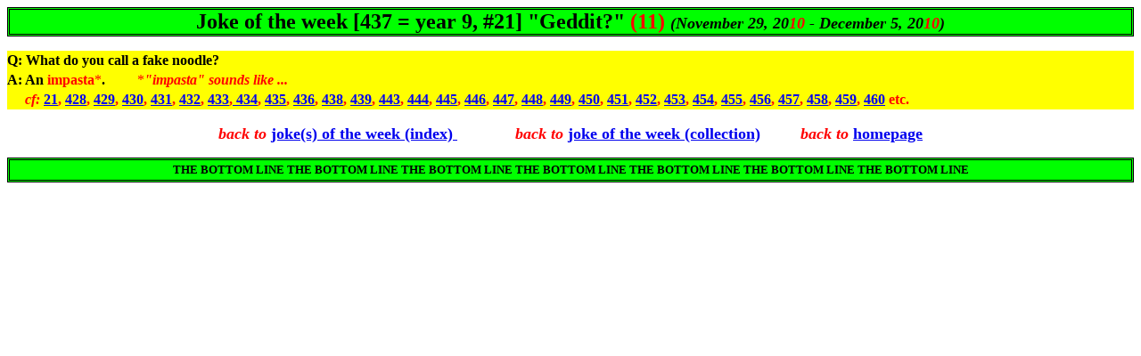

--- FILE ---
content_type: text/html
request_url: http://www.wepsite.de/joke(437).htm
body_size: 1226
content:
<html>

<head>
<meta http-equiv="Content-Type" content="text/html; charset=windows-1252">
<meta name="GENERATOR" content="Microsoft FrontPage 4.0">
<meta name="ProgId" content="FrontPage.Editor.Document">
<title>Joke of the week</title>
</head>

<body>

<p style="background-color: #00FF00; border-style: double" align="center"><b><font size="5">Joke
of the week [437 = year 9, #21]&nbsp;&quot;Geddit?&quot;&nbsp;<font color="#FF0000">(11)</font> </font><font size="4"><i>(November
29, 20<font color="#FF0000">10</font>  - December 5, 20<font color="#FF0000">10</font>)</i></font></b><span class="storytext1"><b><span lang="EN-GB" style="font-size:
9.0pt;font-family:Verdana;letter-spacing:0pt;mso-ansi-language:EN-GB"><o:p>
 </o:p>
</span></b></span><span lang="EN-GB" style="mso-ansi-language:EN-GB"><o:p>
 </o:p>
</span><span lang="EN-US" style="font-size:12.0pt;mso-bidi-font-size:10.0pt;mso-ansi-language:
EN-US"><o:p></span><span lang="EN-US" style="mso-ansi-language:
EN-US"><o:p>
</o:p>
<o:p>
</o:p>
</span></p>

<p style="line-height: 16.8pt; background-color: #FFFF00" align="left"><b>Q:
What do you call a fake noodle?<br>
A: An <font color="#FF0000">impasta</font></b><font color="#FF0000">*</font><b>.&nbsp;&nbsp;&nbsp;&nbsp;&nbsp;&nbsp;&nbsp;&nbsp;<font color="#FF0000"><i>
</i></font></b><font color="#FF0000">*<b><i>&quot;impasta&quot; sounds like
...&nbsp;&nbsp;&nbsp;&nbsp;&nbsp;&nbsp;&nbsp;&nbsp;&nbsp;&nbsp;&nbsp; </i></b></font><b><font color="#FF0000"><i><br>
&nbsp;&nbsp;&nbsp;&nbsp; </i> </font></b><b><font color="#FF0000"><i>cf: </i></font><a href="joke(21).htm">21</a><font color="#FF0000">,</font>&nbsp;<a href="joke(428).htm">428</a><font color="#FF0000">,
</font><a href="joke(429).htm">429</a><font color="#FF0000">,</font>  <a href="joke(430).htm">430</a><font color="#FF0000">,</font>
 <a href="joke(431).htm">431</a><font color="#FF0000">,</font>  <a href="joke(432).htm">432</a><font color="#FF0000">,</font>
 <a href="joke(433).htm">433</a><font color="#FF0000">,</font><a href="joke(434).htm">
 434</a><font color="#FF0000">,</font>   <a href="joke(435).htm">435</a><font color="#FF0000">,</font>
 <a href="joke(436).htm">436</a><font color="#FF0000">, </font><a href="joke(438).htm">438</a><font color="#FF0000">,</font>
 <a href="joke(439).htm">439</a><font color="#FF0000">,</font>  <a href="joke(443).htm">443</a><font color="#FF0000">,</font>
 <a href="joke(444).htm">444</a><font color="#FF0000">,</font>  <a href="joke(445).htm">445</a><font color="#FF0000">,</font>
 <a href="joke(446).htm">446</a><font color="#FF0000">,</font>  <a href="joke(447).htm">447</a><font color="#FF0000">,
</font><a href="joke(448).htm">448</a><font color="#FF0000">,</font>  <a href="joke(449).htm">449</a><font color="#FF0000">,</font>
 <a href="joke(450).htm">450</a><font color="#FF0000">,</font>  <a href="joke(451).htm">451</a><font color="#FF0000">,</font>
 <a href="joke(452).htm">452</a><font color="#FF0000">,</font> <a href="joke(453).htm">453</a><font color="#FF0000">,</font>
<a href="joke(454).htm">454</a><font color="#FF0000">,</font> <a href="joke(455).htm">455</a></b><font size="3"><b><font color="#FF0000">,</font>
<a href="joke(456).htm">456</a><font color="#FF0000">,</font> <a href="joke(457).htm">457</a><font color="#FF0000">,</font>
<a href="joke(458)htm.htm">458</a><font color="#FF0000">,</font> <a href="joke(459).htm">459</a><font color="#FF0000">,
</font><a href="joke(460).htm">460</a> <font color="#FF0000">etc.</font></b></font></p>

<p style="line-height: 16.8pt; background-color: #FFFFFF" align="center"><b><font size="4" color="#FF0000"><i>back
to</i> <a href="Joke(s)%20of%20the%20Week.htm">joke(s) of the week (index) </a>&nbsp;&nbsp;&nbsp;&nbsp;&nbsp;&nbsp;&nbsp;&nbsp;&nbsp;&nbsp;&nbsp;&nbsp;
<i>back to</i> <a href="joke_of_the_week.htm">joke of the week (collection)</a>&nbsp;&nbsp;&nbsp;&nbsp;&nbsp;&nbsp;&nbsp;&nbsp;
<i>back to</i> <a href="index.htm">homepage</a></font></b></p>

<p style="line-height: 16.8pt; background-color: #00FF00; border-style: double" align="center"><b><font size="2" color="#000000">THE
BOTTOM LINE THE BOTTOM LINE THE BOTTOM LINE THE BOTTOM LINE THE BOTTOM LINE THE
BOTTOM LINE THE BOTTOM LINE</font></b></p>

</body>

</html>
